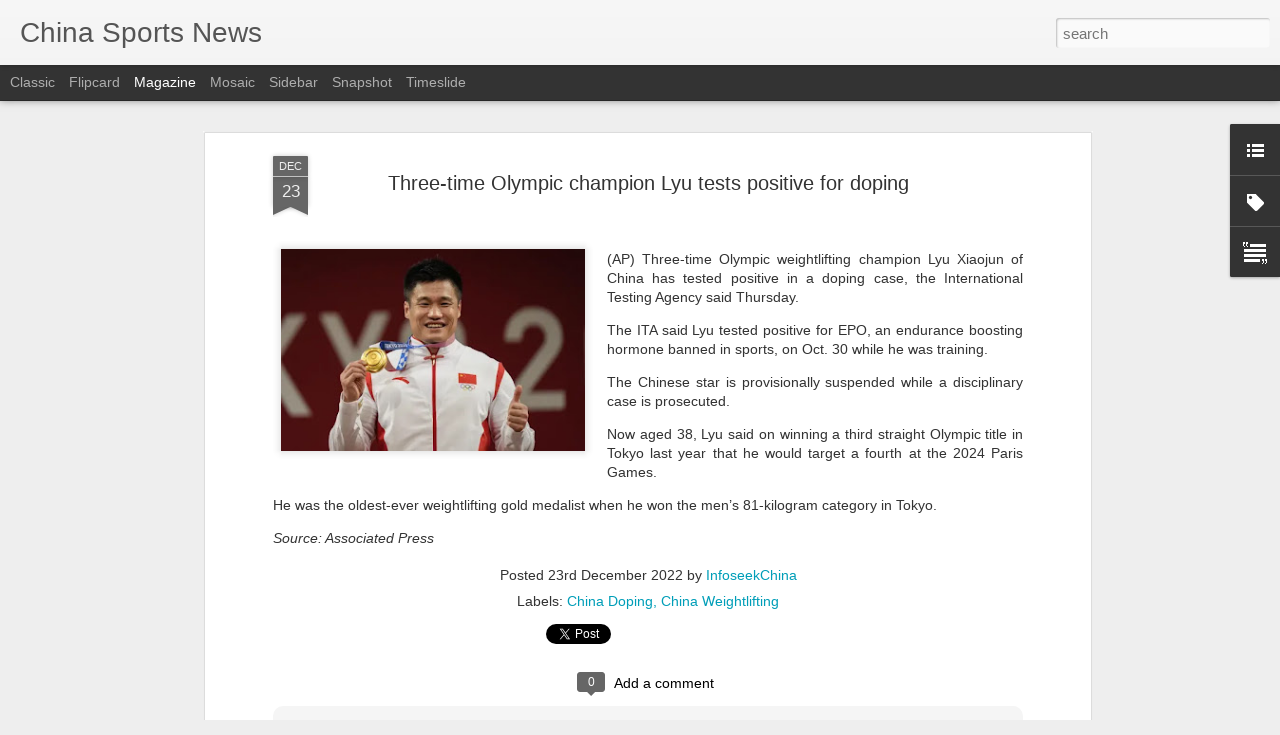

--- FILE ---
content_type: text/javascript; charset=UTF-8
request_url: http://www.chinasportsbeat.com/?v=0&action=initial&widgetId=Label1&responseType=js&xssi_token=AOuZoY7G3ecO_ljPMQAUkaeUqk8eZwHKHw%3A1769231159792
body_size: 1596
content:
try {
_WidgetManager._HandleControllerResult('Label1', 'initial',{'title': 'Categories', 'display': 'list', 'showFreqNumbers': false, 'labels': [{'name': 'Artistic Swimming', 'count': 14, 'cssSize': 2, 'url': 'http://www.chinasportsbeat.com/search/label/Artistic%20Swimming'}, {'name': 'Asian Games', 'count': 189, 'cssSize': 4, 'url': 'http://www.chinasportsbeat.com/search/label/Asian%20Games'}, {'name': 'China Archery', 'count': 6, 'cssSize': 2, 'url': 'http://www.chinasportsbeat.com/search/label/China%20Archery'}, {'name': 'China Auto Racing', 'count': 2, 'cssSize': 1, 'url': 'http://www.chinasportsbeat.com/search/label/China%20Auto%20Racing'}, {'name': 'China Badminton', 'count': 271, 'cssSize': 4, 'url': 'http://www.chinasportsbeat.com/search/label/China%20Badminton'}, {'name': 'China Baseball', 'count': 50, 'cssSize': 3, 'url': 'http://www.chinasportsbeat.com/search/label/China%20Baseball'}, {'name': 'China Basketball', 'count': 1257, 'cssSize': 5, 'url': 'http://www.chinasportsbeat.com/search/label/China%20Basketball'}, {'name': 'China Billiards', 'count': 42, 'cssSize': 3, 'url': 'http://www.chinasportsbeat.com/search/label/China%20Billiards'}, {'name': 'China Bobsledding', 'count': 6, 'cssSize': 2, 'url': 'http://www.chinasportsbeat.com/search/label/China%20Bobsledding'}, {'name': 'China Bodybuilding', 'count': 11, 'cssSize': 2, 'url': 'http://www.chinasportsbeat.com/search/label/China%20Bodybuilding'}, {'name': 'China Boxing', 'count': 85, 'cssSize': 3, 'url': 'http://www.chinasportsbeat.com/search/label/China%20Boxing'}, {'name': 'China Canoeing', 'count': 3, 'cssSize': 2, 'url': 'http://www.chinasportsbeat.com/search/label/China%20Canoeing'}, {'name': 'China Chess', 'count': 6, 'cssSize': 2, 'url': 'http://www.chinasportsbeat.com/search/label/China%20Chess'}, {'name': 'China Climbing', 'count': 6, 'cssSize': 2, 'url': 'http://www.chinasportsbeat.com/search/label/China%20Climbing'}, {'name': 'China Cricket', 'count': 7, 'cssSize': 2, 'url': 'http://www.chinasportsbeat.com/search/label/China%20Cricket'}, {'name': 'China Curling', 'count': 43, 'cssSize': 3, 'url': 'http://www.chinasportsbeat.com/search/label/China%20Curling'}, {'name': 'China Cycling', 'count': 56, 'cssSize': 3, 'url': 'http://www.chinasportsbeat.com/search/label/China%20Cycling'}, {'name': 'China Diving', 'count': 220, 'cssSize': 4, 'url': 'http://www.chinasportsbeat.com/search/label/China%20Diving'}, {'name': 'China Doping', 'count': 108, 'cssSize': 3, 'url': 'http://www.chinasportsbeat.com/search/label/China%20Doping'}, {'name': 'China Epee', 'count': 2, 'cssSize': 1, 'url': 'http://www.chinasportsbeat.com/search/label/China%20Epee'}, {'name': 'China Equestrianism', 'count': 26, 'cssSize': 3, 'url': 'http://www.chinasportsbeat.com/search/label/China%20Equestrianism'}, {'name': 'China Exercise', 'count': 41, 'cssSize': 3, 'url': 'http://www.chinasportsbeat.com/search/label/China%20Exercise'}, {'name': 'China Extreme Sports', 'count': 5, 'cssSize': 2, 'url': 'http://www.chinasportsbeat.com/search/label/China%20Extreme%20Sports'}, {'name': 'China Fencing', 'count': 31, 'cssSize': 3, 'url': 'http://www.chinasportsbeat.com/search/label/China%20Fencing'}, {'name': 'China Field Hockey', 'count': 7, 'cssSize': 2, 'url': 'http://www.chinasportsbeat.com/search/label/China%20Field%20Hockey'}, {'name': 'China Fishing', 'count': 2, 'cssSize': 1, 'url': 'http://www.chinasportsbeat.com/search/label/China%20Fishing'}, {'name': 'China Fitness Clubs', 'count': 53, 'cssSize': 3, 'url': 'http://www.chinasportsbeat.com/search/label/China%20Fitness%20Clubs'}, {'name': 'China Football', 'count': 48, 'cssSize': 3, 'url': 'http://www.chinasportsbeat.com/search/label/China%20Football'}, {'name': 'China Formula One', 'count': 264, 'cssSize': 4, 'url': 'http://www.chinasportsbeat.com/search/label/China%20Formula%20One'}, {'name': 'China Golf', 'count': 431, 'cssSize': 4, 'url': 'http://www.chinasportsbeat.com/search/label/China%20Golf'}, {'name': 'China Grand Prix', 'count': 6, 'cssSize': 2, 'url': 'http://www.chinasportsbeat.com/search/label/China%20Grand%20Prix'}, {'name': 'China Gymnastics', 'count': 125, 'cssSize': 4, 'url': 'http://www.chinasportsbeat.com/search/label/China%20Gymnastics'}, {'name': 'China Gyms', 'count': 25, 'cssSize': 3, 'url': 'http://www.chinasportsbeat.com/search/label/China%20Gyms'}, {'name': 'China Handball', 'count': 1, 'cssSize': 1, 'url': 'http://www.chinasportsbeat.com/search/label/China%20Handball'}, {'name': 'China Health', 'count': 14, 'cssSize': 2, 'url': 'http://www.chinasportsbeat.com/search/label/China%20Health'}, {'name': 'China Hockey', 'count': 124, 'cssSize': 4, 'url': 'http://www.chinasportsbeat.com/search/label/China%20Hockey'}, {'name': 'China Horse Racing', 'count': 13, 'cssSize': 2, 'url': 'http://www.chinasportsbeat.com/search/label/China%20Horse%20Racing'}, {'name': 'China Ice Skating', 'count': 165, 'cssSize': 4, 'url': 'http://www.chinasportsbeat.com/search/label/China%20Ice%20Skating'}, {'name': 'China Lacrosse', 'count': 1, 'cssSize': 1, 'url': 'http://www.chinasportsbeat.com/search/label/China%20Lacrosse'}, {'name': 'China Luge', 'count': 8, 'cssSize': 2, 'url': 'http://www.chinasportsbeat.com/search/label/China%20Luge'}, {'name': 'China Marathons', 'count': 151, 'cssSize': 4, 'url': 'http://www.chinasportsbeat.com/search/label/China%20Marathons'}, {'name': 'China Martial Arts', 'count': 99, 'cssSize': 3, 'url': 'http://www.chinasportsbeat.com/search/label/China%20Martial%20Arts'}, {'name': 'China Motorsports', 'count': 160, 'cssSize': 4, 'url': 'http://www.chinasportsbeat.com/search/label/China%20Motorsports'}, {'name': 'China Mountain Climbing', 'count': 10, 'cssSize': 2, 'url': 'http://www.chinasportsbeat.com/search/label/China%20Mountain%20Climbing'}, {'name': 'China Polo', 'count': 3, 'cssSize': 2, 'url': 'http://www.chinasportsbeat.com/search/label/China%20Polo'}, {'name': 'China Rowing', 'count': 14, 'cssSize': 2, 'url': 'http://www.chinasportsbeat.com/search/label/China%20Rowing'}, {'name': 'China Rugby', 'count': 48, 'cssSize': 3, 'url': 'http://www.chinasportsbeat.com/search/label/China%20Rugby'}, {'name': 'China Sailing', 'count': 29, 'cssSize': 3, 'url': 'http://www.chinasportsbeat.com/search/label/China%20Sailing'}, {'name': 'China Scuba Diving', 'count': 1, 'cssSize': 1, 'url': 'http://www.chinasportsbeat.com/search/label/China%20Scuba%20Diving'}, {'name': 'China Shooting', 'count': 44, 'cssSize': 3, 'url': 'http://www.chinasportsbeat.com/search/label/China%20Shooting'}, {'name': 'China Skateboarding', 'count': 14, 'cssSize': 2, 'url': 'http://www.chinasportsbeat.com/search/label/China%20Skateboarding'}, {'name': 'China Skeleton', 'count': 4, 'cssSize': 2, 'url': 'http://www.chinasportsbeat.com/search/label/China%20Skeleton'}, {'name': 'China Skiing', 'count': 186, 'cssSize': 4, 'url': 'http://www.chinasportsbeat.com/search/label/China%20Skiing'}, {'name': 'China Snowboarding', 'count': 64, 'cssSize': 3, 'url': 'http://www.chinasportsbeat.com/search/label/China%20Snowboarding'}, {'name': 'China Soccer', 'count': 2009, 'cssSize': 5, 'url': 'http://www.chinasportsbeat.com/search/label/China%20Soccer'}, {'name': 'China Softball', 'count': 4, 'cssSize': 2, 'url': 'http://www.chinasportsbeat.com/search/label/China%20Softball'}, {'name': 'China Speedskating', 'count': 150, 'cssSize': 4, 'url': 'http://www.chinasportsbeat.com/search/label/China%20Speedskating'}, {'name': 'China Stadiums \x26amp; Sports Complexes', 'count': 12, 'cssSize': 2, 'url': 'http://www.chinasportsbeat.com/search/label/China%20Stadiums%20%26%20Sports%20Complexes'}, {'name': 'China Surfing', 'count': 22, 'cssSize': 3, 'url': 'http://www.chinasportsbeat.com/search/label/China%20Surfing'}, {'name': 'China Swimming', 'count': 415, 'cssSize': 4, 'url': 'http://www.chinasportsbeat.com/search/label/China%20Swimming'}, {'name': 'China Table Tennis', 'count': 185, 'cssSize': 4, 'url': 'http://www.chinasportsbeat.com/search/label/China%20Table%20Tennis'}, {'name': 'China Tennis', 'count': 1592, 'cssSize': 5, 'url': 'http://www.chinasportsbeat.com/search/label/China%20Tennis'}, {'name': 'China Track Field', 'count': 363, 'cssSize': 4, 'url': 'http://www.chinasportsbeat.com/search/label/China%20Track%20Field'}, {'name': 'China Trampoline', 'count': 3, 'cssSize': 2, 'url': 'http://www.chinasportsbeat.com/search/label/China%20Trampoline'}, {'name': 'China Ultimate Fighting', 'count': 41, 'cssSize': 3, 'url': 'http://www.chinasportsbeat.com/search/label/China%20Ultimate%20Fighting'}, {'name': 'China Volleyball', 'count': 204, 'cssSize': 4, 'url': 'http://www.chinasportsbeat.com/search/label/China%20Volleyball'}, {'name': 'China Water Polo', 'count': 20, 'cssSize': 3, 'url': 'http://www.chinasportsbeat.com/search/label/China%20Water%20Polo'}, {'name': 'China Weightlifting', 'count': 78, 'cssSize': 3, 'url': 'http://www.chinasportsbeat.com/search/label/China%20Weightlifting'}, {'name': 'China Windsurfing', 'count': 3, 'cssSize': 2, 'url': 'http://www.chinasportsbeat.com/search/label/China%20Windsurfing'}, {'name': 'China Wresling', 'count': 9, 'cssSize': 2, 'url': 'http://www.chinasportsbeat.com/search/label/China%20Wresling'}, {'name': 'China Yachting', 'count': 1, 'cssSize': 1, 'url': 'http://www.chinasportsbeat.com/search/label/China%20Yachting'}, {'name': 'China Yoga', 'count': 5, 'cssSize': 2, 'url': 'http://www.chinasportsbeat.com/search/label/China%20Yoga'}, {'name': 'Facilities \x26amp; Stadiums', 'count': 3, 'cssSize': 2, 'url': 'http://www.chinasportsbeat.com/search/label/Facilities%20%26%20Stadiums'}, {'name': 'Investor News', 'count': 221, 'cssSize': 4, 'url': 'http://www.chinasportsbeat.com/search/label/Investor%20News'}, {'name': 'Olympic Summer Games', 'count': 885, 'cssSize': 5, 'url': 'http://www.chinasportsbeat.com/search/label/Olympic%20Summer%20Games'}, {'name': 'Olympic Winter Games', 'count': 649, 'cssSize': 4, 'url': 'http://www.chinasportsbeat.com/search/label/Olympic%20Winter%20Games'}, {'name': 'Paralympics', 'count': 14, 'cssSize': 2, 'url': 'http://www.chinasportsbeat.com/search/label/Paralympics'}, {'name': 'Sporting Events', 'count': 3, 'cssSize': 2, 'url': 'http://www.chinasportsbeat.com/search/label/Sporting%20Events'}, {'name': 'Sports Apparel', 'count': 177, 'cssSize': 4, 'url': 'http://www.chinasportsbeat.com/search/label/Sports%20Apparel'}, {'name': 'Sports Laws \x26amp; Regulations', 'count': 7, 'cssSize': 2, 'url': 'http://www.chinasportsbeat.com/search/label/Sports%20Laws%20%26%20Regulations'}, {'name': 'Sports Marketing', 'count': 504, 'cssSize': 4, 'url': 'http://www.chinasportsbeat.com/search/label/Sports%20Marketing'}, {'name': 'Sports Parks \x26amp; venues', 'count': 6, 'cssSize': 2, 'url': 'http://www.chinasportsbeat.com/search/label/Sports%20Parks%20%26%20venues'}, {'name': 'Sports Retail', 'count': 201, 'cssSize': 4, 'url': 'http://www.chinasportsbeat.com/search/label/Sports%20Retail'}, {'name': 'Sports Technology', 'count': 60, 'cssSize': 3, 'url': 'http://www.chinasportsbeat.com/search/label/Sports%20Technology'}, {'name': 'Synchronized Swimming', 'count': 2, 'cssSize': 1, 'url': 'http://www.chinasportsbeat.com/search/label/Synchronized%20Swimming'}, {'name': 'eSports', 'count': 14, 'cssSize': 2, 'url': 'http://www.chinasportsbeat.com/search/label/eSports'}]});
} catch (e) {
  if (typeof log != 'undefined') {
    log('HandleControllerResult failed: ' + e);
  }
}


--- FILE ---
content_type: text/javascript; charset=UTF-8
request_url: http://www.chinasportsbeat.com/?v=0&action=initial&widgetId=Label1&responseType=js&xssi_token=AOuZoY7G3ecO_ljPMQAUkaeUqk8eZwHKHw%3A1769231159792
body_size: 1596
content:
try {
_WidgetManager._HandleControllerResult('Label1', 'initial',{'title': 'Categories', 'display': 'list', 'showFreqNumbers': false, 'labels': [{'name': 'Artistic Swimming', 'count': 14, 'cssSize': 2, 'url': 'http://www.chinasportsbeat.com/search/label/Artistic%20Swimming'}, {'name': 'Asian Games', 'count': 189, 'cssSize': 4, 'url': 'http://www.chinasportsbeat.com/search/label/Asian%20Games'}, {'name': 'China Archery', 'count': 6, 'cssSize': 2, 'url': 'http://www.chinasportsbeat.com/search/label/China%20Archery'}, {'name': 'China Auto Racing', 'count': 2, 'cssSize': 1, 'url': 'http://www.chinasportsbeat.com/search/label/China%20Auto%20Racing'}, {'name': 'China Badminton', 'count': 271, 'cssSize': 4, 'url': 'http://www.chinasportsbeat.com/search/label/China%20Badminton'}, {'name': 'China Baseball', 'count': 50, 'cssSize': 3, 'url': 'http://www.chinasportsbeat.com/search/label/China%20Baseball'}, {'name': 'China Basketball', 'count': 1257, 'cssSize': 5, 'url': 'http://www.chinasportsbeat.com/search/label/China%20Basketball'}, {'name': 'China Billiards', 'count': 42, 'cssSize': 3, 'url': 'http://www.chinasportsbeat.com/search/label/China%20Billiards'}, {'name': 'China Bobsledding', 'count': 6, 'cssSize': 2, 'url': 'http://www.chinasportsbeat.com/search/label/China%20Bobsledding'}, {'name': 'China Bodybuilding', 'count': 11, 'cssSize': 2, 'url': 'http://www.chinasportsbeat.com/search/label/China%20Bodybuilding'}, {'name': 'China Boxing', 'count': 85, 'cssSize': 3, 'url': 'http://www.chinasportsbeat.com/search/label/China%20Boxing'}, {'name': 'China Canoeing', 'count': 3, 'cssSize': 2, 'url': 'http://www.chinasportsbeat.com/search/label/China%20Canoeing'}, {'name': 'China Chess', 'count': 6, 'cssSize': 2, 'url': 'http://www.chinasportsbeat.com/search/label/China%20Chess'}, {'name': 'China Climbing', 'count': 6, 'cssSize': 2, 'url': 'http://www.chinasportsbeat.com/search/label/China%20Climbing'}, {'name': 'China Cricket', 'count': 7, 'cssSize': 2, 'url': 'http://www.chinasportsbeat.com/search/label/China%20Cricket'}, {'name': 'China Curling', 'count': 43, 'cssSize': 3, 'url': 'http://www.chinasportsbeat.com/search/label/China%20Curling'}, {'name': 'China Cycling', 'count': 56, 'cssSize': 3, 'url': 'http://www.chinasportsbeat.com/search/label/China%20Cycling'}, {'name': 'China Diving', 'count': 220, 'cssSize': 4, 'url': 'http://www.chinasportsbeat.com/search/label/China%20Diving'}, {'name': 'China Doping', 'count': 108, 'cssSize': 3, 'url': 'http://www.chinasportsbeat.com/search/label/China%20Doping'}, {'name': 'China Epee', 'count': 2, 'cssSize': 1, 'url': 'http://www.chinasportsbeat.com/search/label/China%20Epee'}, {'name': 'China Equestrianism', 'count': 26, 'cssSize': 3, 'url': 'http://www.chinasportsbeat.com/search/label/China%20Equestrianism'}, {'name': 'China Exercise', 'count': 41, 'cssSize': 3, 'url': 'http://www.chinasportsbeat.com/search/label/China%20Exercise'}, {'name': 'China Extreme Sports', 'count': 5, 'cssSize': 2, 'url': 'http://www.chinasportsbeat.com/search/label/China%20Extreme%20Sports'}, {'name': 'China Fencing', 'count': 31, 'cssSize': 3, 'url': 'http://www.chinasportsbeat.com/search/label/China%20Fencing'}, {'name': 'China Field Hockey', 'count': 7, 'cssSize': 2, 'url': 'http://www.chinasportsbeat.com/search/label/China%20Field%20Hockey'}, {'name': 'China Fishing', 'count': 2, 'cssSize': 1, 'url': 'http://www.chinasportsbeat.com/search/label/China%20Fishing'}, {'name': 'China Fitness Clubs', 'count': 53, 'cssSize': 3, 'url': 'http://www.chinasportsbeat.com/search/label/China%20Fitness%20Clubs'}, {'name': 'China Football', 'count': 48, 'cssSize': 3, 'url': 'http://www.chinasportsbeat.com/search/label/China%20Football'}, {'name': 'China Formula One', 'count': 264, 'cssSize': 4, 'url': 'http://www.chinasportsbeat.com/search/label/China%20Formula%20One'}, {'name': 'China Golf', 'count': 431, 'cssSize': 4, 'url': 'http://www.chinasportsbeat.com/search/label/China%20Golf'}, {'name': 'China Grand Prix', 'count': 6, 'cssSize': 2, 'url': 'http://www.chinasportsbeat.com/search/label/China%20Grand%20Prix'}, {'name': 'China Gymnastics', 'count': 125, 'cssSize': 4, 'url': 'http://www.chinasportsbeat.com/search/label/China%20Gymnastics'}, {'name': 'China Gyms', 'count': 25, 'cssSize': 3, 'url': 'http://www.chinasportsbeat.com/search/label/China%20Gyms'}, {'name': 'China Handball', 'count': 1, 'cssSize': 1, 'url': 'http://www.chinasportsbeat.com/search/label/China%20Handball'}, {'name': 'China Health', 'count': 14, 'cssSize': 2, 'url': 'http://www.chinasportsbeat.com/search/label/China%20Health'}, {'name': 'China Hockey', 'count': 124, 'cssSize': 4, 'url': 'http://www.chinasportsbeat.com/search/label/China%20Hockey'}, {'name': 'China Horse Racing', 'count': 13, 'cssSize': 2, 'url': 'http://www.chinasportsbeat.com/search/label/China%20Horse%20Racing'}, {'name': 'China Ice Skating', 'count': 165, 'cssSize': 4, 'url': 'http://www.chinasportsbeat.com/search/label/China%20Ice%20Skating'}, {'name': 'China Lacrosse', 'count': 1, 'cssSize': 1, 'url': 'http://www.chinasportsbeat.com/search/label/China%20Lacrosse'}, {'name': 'China Luge', 'count': 8, 'cssSize': 2, 'url': 'http://www.chinasportsbeat.com/search/label/China%20Luge'}, {'name': 'China Marathons', 'count': 151, 'cssSize': 4, 'url': 'http://www.chinasportsbeat.com/search/label/China%20Marathons'}, {'name': 'China Martial Arts', 'count': 99, 'cssSize': 3, 'url': 'http://www.chinasportsbeat.com/search/label/China%20Martial%20Arts'}, {'name': 'China Motorsports', 'count': 160, 'cssSize': 4, 'url': 'http://www.chinasportsbeat.com/search/label/China%20Motorsports'}, {'name': 'China Mountain Climbing', 'count': 10, 'cssSize': 2, 'url': 'http://www.chinasportsbeat.com/search/label/China%20Mountain%20Climbing'}, {'name': 'China Polo', 'count': 3, 'cssSize': 2, 'url': 'http://www.chinasportsbeat.com/search/label/China%20Polo'}, {'name': 'China Rowing', 'count': 14, 'cssSize': 2, 'url': 'http://www.chinasportsbeat.com/search/label/China%20Rowing'}, {'name': 'China Rugby', 'count': 48, 'cssSize': 3, 'url': 'http://www.chinasportsbeat.com/search/label/China%20Rugby'}, {'name': 'China Sailing', 'count': 29, 'cssSize': 3, 'url': 'http://www.chinasportsbeat.com/search/label/China%20Sailing'}, {'name': 'China Scuba Diving', 'count': 1, 'cssSize': 1, 'url': 'http://www.chinasportsbeat.com/search/label/China%20Scuba%20Diving'}, {'name': 'China Shooting', 'count': 44, 'cssSize': 3, 'url': 'http://www.chinasportsbeat.com/search/label/China%20Shooting'}, {'name': 'China Skateboarding', 'count': 14, 'cssSize': 2, 'url': 'http://www.chinasportsbeat.com/search/label/China%20Skateboarding'}, {'name': 'China Skeleton', 'count': 4, 'cssSize': 2, 'url': 'http://www.chinasportsbeat.com/search/label/China%20Skeleton'}, {'name': 'China Skiing', 'count': 186, 'cssSize': 4, 'url': 'http://www.chinasportsbeat.com/search/label/China%20Skiing'}, {'name': 'China Snowboarding', 'count': 64, 'cssSize': 3, 'url': 'http://www.chinasportsbeat.com/search/label/China%20Snowboarding'}, {'name': 'China Soccer', 'count': 2009, 'cssSize': 5, 'url': 'http://www.chinasportsbeat.com/search/label/China%20Soccer'}, {'name': 'China Softball', 'count': 4, 'cssSize': 2, 'url': 'http://www.chinasportsbeat.com/search/label/China%20Softball'}, {'name': 'China Speedskating', 'count': 150, 'cssSize': 4, 'url': 'http://www.chinasportsbeat.com/search/label/China%20Speedskating'}, {'name': 'China Stadiums \x26amp; Sports Complexes', 'count': 12, 'cssSize': 2, 'url': 'http://www.chinasportsbeat.com/search/label/China%20Stadiums%20%26%20Sports%20Complexes'}, {'name': 'China Surfing', 'count': 22, 'cssSize': 3, 'url': 'http://www.chinasportsbeat.com/search/label/China%20Surfing'}, {'name': 'China Swimming', 'count': 415, 'cssSize': 4, 'url': 'http://www.chinasportsbeat.com/search/label/China%20Swimming'}, {'name': 'China Table Tennis', 'count': 185, 'cssSize': 4, 'url': 'http://www.chinasportsbeat.com/search/label/China%20Table%20Tennis'}, {'name': 'China Tennis', 'count': 1592, 'cssSize': 5, 'url': 'http://www.chinasportsbeat.com/search/label/China%20Tennis'}, {'name': 'China Track Field', 'count': 363, 'cssSize': 4, 'url': 'http://www.chinasportsbeat.com/search/label/China%20Track%20Field'}, {'name': 'China Trampoline', 'count': 3, 'cssSize': 2, 'url': 'http://www.chinasportsbeat.com/search/label/China%20Trampoline'}, {'name': 'China Ultimate Fighting', 'count': 41, 'cssSize': 3, 'url': 'http://www.chinasportsbeat.com/search/label/China%20Ultimate%20Fighting'}, {'name': 'China Volleyball', 'count': 204, 'cssSize': 4, 'url': 'http://www.chinasportsbeat.com/search/label/China%20Volleyball'}, {'name': 'China Water Polo', 'count': 20, 'cssSize': 3, 'url': 'http://www.chinasportsbeat.com/search/label/China%20Water%20Polo'}, {'name': 'China Weightlifting', 'count': 78, 'cssSize': 3, 'url': 'http://www.chinasportsbeat.com/search/label/China%20Weightlifting'}, {'name': 'China Windsurfing', 'count': 3, 'cssSize': 2, 'url': 'http://www.chinasportsbeat.com/search/label/China%20Windsurfing'}, {'name': 'China Wresling', 'count': 9, 'cssSize': 2, 'url': 'http://www.chinasportsbeat.com/search/label/China%20Wresling'}, {'name': 'China Yachting', 'count': 1, 'cssSize': 1, 'url': 'http://www.chinasportsbeat.com/search/label/China%20Yachting'}, {'name': 'China Yoga', 'count': 5, 'cssSize': 2, 'url': 'http://www.chinasportsbeat.com/search/label/China%20Yoga'}, {'name': 'Facilities \x26amp; Stadiums', 'count': 3, 'cssSize': 2, 'url': 'http://www.chinasportsbeat.com/search/label/Facilities%20%26%20Stadiums'}, {'name': 'Investor News', 'count': 221, 'cssSize': 4, 'url': 'http://www.chinasportsbeat.com/search/label/Investor%20News'}, {'name': 'Olympic Summer Games', 'count': 885, 'cssSize': 5, 'url': 'http://www.chinasportsbeat.com/search/label/Olympic%20Summer%20Games'}, {'name': 'Olympic Winter Games', 'count': 649, 'cssSize': 4, 'url': 'http://www.chinasportsbeat.com/search/label/Olympic%20Winter%20Games'}, {'name': 'Paralympics', 'count': 14, 'cssSize': 2, 'url': 'http://www.chinasportsbeat.com/search/label/Paralympics'}, {'name': 'Sporting Events', 'count': 3, 'cssSize': 2, 'url': 'http://www.chinasportsbeat.com/search/label/Sporting%20Events'}, {'name': 'Sports Apparel', 'count': 177, 'cssSize': 4, 'url': 'http://www.chinasportsbeat.com/search/label/Sports%20Apparel'}, {'name': 'Sports Laws \x26amp; Regulations', 'count': 7, 'cssSize': 2, 'url': 'http://www.chinasportsbeat.com/search/label/Sports%20Laws%20%26%20Regulations'}, {'name': 'Sports Marketing', 'count': 504, 'cssSize': 4, 'url': 'http://www.chinasportsbeat.com/search/label/Sports%20Marketing'}, {'name': 'Sports Parks \x26amp; venues', 'count': 6, 'cssSize': 2, 'url': 'http://www.chinasportsbeat.com/search/label/Sports%20Parks%20%26%20venues'}, {'name': 'Sports Retail', 'count': 201, 'cssSize': 4, 'url': 'http://www.chinasportsbeat.com/search/label/Sports%20Retail'}, {'name': 'Sports Technology', 'count': 60, 'cssSize': 3, 'url': 'http://www.chinasportsbeat.com/search/label/Sports%20Technology'}, {'name': 'Synchronized Swimming', 'count': 2, 'cssSize': 1, 'url': 'http://www.chinasportsbeat.com/search/label/Synchronized%20Swimming'}, {'name': 'eSports', 'count': 14, 'cssSize': 2, 'url': 'http://www.chinasportsbeat.com/search/label/eSports'}]});
} catch (e) {
  if (typeof log != 'undefined') {
    log('HandleControllerResult failed: ' + e);
  }
}
